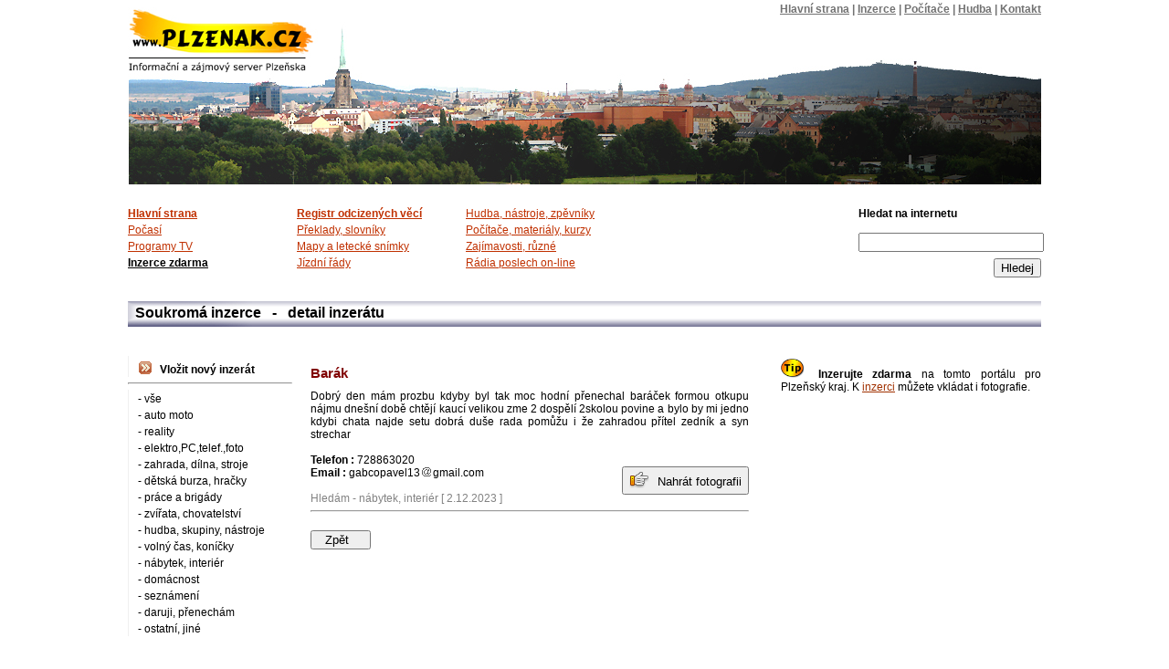

--- FILE ---
content_type: text/html; charset=UTF-8
request_url: http://www.plzenak.cz/inzerce/detail-7776
body_size: 2863
content:
<!DOCTYPE html  PUBLIC "-//W3C//DTD XHTML 1.0 Strict//EN"   "http://www.w3.org/TR/xhtml1/DTD/xhtml1-strict.dtd">
<html xmlns="http://www.w3.org/1999/xhtml" xml:lang="cs" lang="cs">
<head>
<meta http-equiv="content-type" content="text/html; charset=utf-8"/>
<meta http-equiv="Pragma" content="no-cache" />
<title>Barák</title>
<meta name="description" content="Dobrý den mám prozbu kdyby byl tak moc hodní přenechal baráček formou otkupu nájmu dnešní době chtějí kaucí velikou zme 2 dospělí 2skolou povine a bylo by mi jedno kdybi chata najde setu dobrá duše rada pomůžu i že zahradou přítel zedník a syn strechar" />
<meta name="keywords" content="Inzerce,inzerce zdarma,inzeráty,inzeráty zadarmo,inzerát zdarma,inzerát zadarmo,inzerce online,dětská burza,nemovitosti,zájmy," />
<meta name="author" content="Roman Miskovcik,Pilsen,Czech Republic" />
<link rel="shortcut icon" href="http://www.plzenak.cz/portal_obr/favicon.ico"/>
<link rel="stylesheet" type="text/css"  href="http://www.plzenak.cz/standard_styl.css"/>
 
<link rel="stylesheet" type="text/css"  href="http://www.plzenak.cz/3_styl.css"/>
 <style type="text/css">
  
.podmenu , .podmenu_ozn   {text-decoration:none;}


.inz_popisek           {font-weight:bold;text-align:right;vertical-align:top;padding-right:10px;}
span.hlaseni                  {font-weight:bold;color:red;}

table.inzerce { width:498px; }
table.inzerce th {text-align:left;padding:5px 3px 3px 0px;font-weight:bold;}
table.inzerce td {font-size:11px;font-family:Verdana,Arial, Helvetica,sans-serif;}

input.priloha_file{margin-bottom:10px;}

.butt_del_detail {
  font-size:12px;
  text-decoration:
  none;color:#848484;
  border:none;
  background:transparent;
  }
</style>
</head>

<body>
<div id='stranka'>
<div id='nadpis_navigace'>Soukromá inzerce &nbsp; -  &nbsp;  detail inzerátu</div>
<div id="telo" > 

<div id="stred" ><!-- stred -->
<div class='obsah_stred'>
<h1 style="font-size:15px;font-weight:bold;color:maroon;">Barák</h1>
Dobrý den mám prozbu kdyby byl tak moc hodní přenechal baráček formou otkupu nájmu dnešní době chtějí kaucí velikou zme 2 dospělí 2skolou povine a bylo by mi jedno kdybi chata najde setu dobrá duše rada pomůžu i že zahradou přítel zedník a syn strechar <br /><br /><b>Telefon : </b>728863020 <br /><b>Email : </b>gabcopavel13<img src="http://www.plzenak.cz/portal_obr/zav_sedivy.gif" class="zavinac" alt="(zav)"/>gmail.com   
        <form style="float:right;" method="post" action="http://www.plzenak.cz/inzerce/detail-7776">
        <button style="padding-bottom:5px;" type="submit" name="otevrit_form_foto" title="Nahrát fotografii k inzerátu"  >
        <img src="http://www.plzenak.cz/portal_obr/hand1.png" alt="" title="Foto není k dipozici" style="border:none;position:relative;top:3px;padding-right:5px;" />
        Nahrát fotografii</button> 
        
       <input type="hidden" name="rubrika_zpet" value="vse" /> 
       <input type="hidden" name="strana_zpet" value="1" /> 

        </form>
        <br /><br /><div style="color:#828282;">Hledám - nábytek, interiér [ 2.12.2023 ]</div><hr /><br />
        <form  style="" method="post" action="http://www.plzenak.cz/inzerce/vse#go7776">
        <input style=""type="submit" name="xxx" value="&nbsp; Zpět  &nbsp; " title="Zpět na výpis inzerátů"  />
        </form>
</div>
</div><!-- konec stred -->

<div id="levy" >
<div class='obsah_levy'>


<a class="podmenu"  href="http://www.plzenak.cz/inzerce/novy-inzerat" title=""><img src="http://www.plzenak.cz/portal_obr/inz.png" alt="" title="Vložit inzerát" style="border:none;position:relative;top:2px;padding-right:5px;" /> <b>Vložit nový inzerát</b></a>
<hr />
<a class="podmenu"  href="http://www.plzenak.cz/inzerce/vse" title="">- vše</a>
<a class="podmenu"  href="http://www.plzenak.cz/inzerce/moto" title="">- auto moto</a>
<a class="podmenu"  href="http://www.plzenak.cz/inzerce/reality" title="">- reality</a>
<a class="podmenu"  href="http://www.plzenak.cz/inzerce/elektro" title="">- elektro,PC,telef.,foto</a>
<a class="podmenu"  href="http://www.plzenak.cz/inzerce/zahrada" title="">- zahrada, dílna, stroje</a>
<a class="podmenu"  href="http://www.plzenak.cz/inzerce/deti" title="">- dětská burza, hračky</a>
<a class="podmenu"  href="http://www.plzenak.cz/inzerce/prace" title="">- práce a brigády</a>
<a class="podmenu"  href="http://www.plzenak.cz/inzerce/zvirata" title="">- zvířata, chovatelství</a>
<a class="podmenu"  href="http://www.plzenak.cz/inzerce/hudba" title="">- hudba, skupiny, nástroje</a>
<a class="podmenu"  href="http://www.plzenak.cz/inzerce/zajmy" title="">- volný čas, koníčky</a>
<a class="podmenu"  href="http://www.plzenak.cz/inzerce/nabytek" title="">- nábytek, interiér</a>
<a class="podmenu"  href="http://www.plzenak.cz/inzerce/domacnost" title="">- domácnost</a>
<a class="podmenu"  href="http://www.plzenak.cz/inzerce/seznameni" title="">- seznámení</a>
<a class="podmenu"  href="http://www.plzenak.cz/inzerce/daruji" title="">- daruji, přenechám</a>
<a class="podmenu"  href="http://www.plzenak.cz/inzerce/ostatni" title="">- ostatní, jiné</a>
</div>
</div><!-- konec levy -->


<div id="pravy" >
<div class='obsah_pravy'><div class="tipy"> <img style="padding-right:10px;padding-bottom:3px;border:none;position:relative;top:3px;padding-right:5px;" src="http://www.plzenak.cz/portal_obr/tip.jpg" alt="Tip" title="Tip"  width="25"/> <b>Inzerujte zdarma</b> na tomto portálu pro Plzeňský kraj. K <a href="http://www.plzenak.cz/inzerce-zdarma">inzerci</a> můžete vkládat i fotografie.</div></div>
</div><!-- konec pravy -->




<div id="zapati" ><!-- zapati -->
<div class="obsah_zapati">Copyright © 2008 - 2026 &nbsp;  Plzenak.cz<br />
Všechna práva vyhrazena , kopírování
a další užití zveřejněných materiálů je možné pouze se souhlasem redakce :
<a href="http://www.plzenak.cz/kontakt" style="color:#737373;">&nbsp; Kontakt &nbsp;</a>
 </div>
</div><!-- konec zapati -->

</div> <!-- konec telo -->


<div id="hlavicka" ></div>

<div id="hl_nabidka_obal" >

<div  class='hl_nabidka_obsah'>
<a href="http://www.plzenak.cz/aktuality" class="pol_hl_nabidka"><b>Hlavní strana</b></a><br />
<a href="http://www.plzenak.cz/pocasi" class="pol_hl_nabidka">Počasí</a><br />
<a href="http://tv.seznam.cz/" class="pol_hl_nabidka"  onclick="return !window.open(this.href);" >Programy TV</a><br />
<a href="http://www.plzenak.cz/inzerce/vse" class="pol_hl_nabidka_ozn">Inzerce zdarma</a> <br />
</div>

<div  class='hl_nabidka_obsah'>
<a href="http://www.registr-odcizenych-veci.cz" class="pol_hl_nabidka"><b>Registr odcizených věcí</b></a> <br />
<a href="http://translate.google.com/" class="pol_hl_nabidka"  onclick="return !window.open(this.href);" >Překlady, slovníky</a><br />
<a href="http://www.mapy.cz/" class="pol_hl_nabidka"  onclick="return !window.open(this.href);" >Mapy a letecké snímky</a><br />
<a href="http://www.plzenak.cz/jizdni-rady" class="pol_hl_nabidka"  onclick="return !window.open(this.href);" >Jízdní řády</a><br />
</div>


<div  class='hl_nabidka_obsah'>
<a href="http://www.plzenak.cz/hudba" class="pol_hl_nabidka">Hudba, nástroje, zpěvníky</a><br />
<a href="http://www.plzenak.cz/pocitace" class="pol_hl_nabidka">Počítače, materiály, kurzy</a><br />
<a href="http://www.plzenak.cz/zajimavosti" class="pol_hl_nabidka">Zajímavosti, různé</a><br />
<a href="http://www.play.cz/radio/" class="pol_hl_nabidka">Rádia poslech on-line</a><br />

</div>






<div  class='hl_nabidka_obsah' style="float:right;padding-left:0px;padding-right:0px;width:200px;">
<b>Hledat na internetu</b><br />
<form  method="post" action="http://www.plzenak.cz/aktuality">
<p>
<input style="width:195px;margin:0px;" type="text" name="hledat_na_seznamu" value="" maxlength="255" size="30"  />
<input style="float:right;margin-top:7px;" type="submit" name="xxx" value="Hledej"  />
</p>
</form>
</div>


</div>  <!--  hl_nabidka obal-->


</div><div id="top_menu" >
<a class="top_menu" href="http://www.plzenak.cz/aktuality" title="">Hlavní strana</a> | 
<a class="top_menu"  href="http://www.plzenak.cz/inzerce" title="">Inzerce</a> | 
<a class="top_menu"  href="http://www.plzenak.cz/pocitace" title="">Počítače</a> | 
<a class="top_menu"  href="http://www.plzenak.cz/hudba" title="">Hudba</a> | 
<a class="top_menu"  href="http://www.plzenak.cz/kontakt" title="">Kontakt</a>  
</div>
</body>
</html>

--- FILE ---
content_type: text/css
request_url: http://www.plzenak.cz/standard_styl.css
body_size: 1293
content:
/* CSS Document */

/* standard spol. */



body{
  font-family:  Arial, Helvetica,sans-serif; 
  position:relative;
  margin:auto;
  font-size:12px;
  background:white;
  color:black;
  width:1000px;  
  TEXT-DECORATION: none;  
      
  }




#hlavicka {  
  position:absolute;
  left:0px;
  top:0px;
  height:210px;
  width:1000px;
  background:transparent url(portal_obr/pozadi_hlavicka.jpg) no-repeat;
}



 



#telo {
  position:absolute;
  left:0px;
  top:380px;
  background: transparent;
  width:1000px;
    }





#zapati{background:rgb(247,247,247);}

div.obsah_zapati {
  border-top:1px solid rgb(228,228,228);
  border-bottom:1px solid rgb(228,228,228);
  padding:5px;color:#828282;
  text-align:center;}









/* ------------------------------------------------- */





/* ---- top menu (mini) --------*/
#top_menu{
position:absolute;
right:0px;
top:0px;
font-weight:bold;
color:rgb(114,114,114);
margin-top:3px;
}


a.top_menu:link     {color:rgb(114,114,114);}
a.top_menu:visited  {color:rgb(114,114,114);}
a.top_menu:hover    {color:rgb(114,114,114);font-weight:bold;} 




/* ----- hlavni menu - navigace ---------------------*/


img.oddelovac{
  border:none;
  position:relative;
  top:-1px;
  padding-right:4px;
  padding-left:4px;
  }
        
#hl_nabidka_obal{
  position:absolute;
  left:0px;
  top:210px;
  background: transparent;
  height:118px;
  width:1000px; 
  }


  
  
div.hl_nabidka_obsah{
    padding:15px 15px 15px 0px;
    width:170px;
    line-height:18px; 
    float:left;
    }




a.pol_hl_nabidka:link     {color:rgb(192,48,0);}
a.pol_hl_nabidka:visited  {color:rgb(192,48,0);}
a.pol_hl_nabidka:hover    {color:rgb(192,48,0);font-weight:bold;} 
a.pol_hl_nabidka_ozn:link     {color:black;font-weight:bold;}
a.pol_hl_nabidka_ozn:visited  {color:black;font-weight:bold;}
a.pol_hl_nabidka_ozn:hover    {color:rgb(192,48,0);font-weight:bold;}






#nadpis_navigace{
  position:absolute;
  left:0px;
  top:330px;
  width:1000px;
  height:28px;
  font-size:16px;
  padding:4px 0px 0px 8px;
  color:black;
  font-weight:bold;
  background:transparent url(portal_obr/hl_nadp_cele.gif) no-repeat;
    }

  



/* --------------------------------------------------------*/
/* ------pomocne podmenu levy sloupek -------------------- */ 



div.podmenu_nadpis {
  color:black;
  background:transparent url(portal_obr/pozadi_podmenu.jpg) no-repeat;
  font-weight:bold;
  margin:23px 0px 4px 0px;
  padding:2px 5px 4px 6px;
  }




a.podmenu {
    display:block;
    padding:3px 0px 1px 10px;
    border-left:1px solid rgb(239,239,239);
    }

a.podmenu:link     {color:black;}
a.podmenu:visited  {color:black;}
a.podmenu:hover   {color:black;font-weight:bold;}




a.podmenu_ozn {
    display:block;
    padding:3px 0px 1px 10px;
    background:transparent url(portal_obr/sipka.png) no-repeat;
    color:black;
    }

a.podmenu_ozn:link     {color:black;font-weight:bold;}
a.podmenu_ozn:visited  {color:black;font-weight:bold;}
a.podmenu_ozn:hover    {color:black;font-weight:bold;}












/* -------------------------------------------------------------------------*/




h1.hlavni_nadpis{
  color:red;

  }

.nadpis_s_pozadim {
  color:black;
  background:transparent url(portal_obr/nadpis.jpg) no-repeat;
  font-weight:bold;
  margin:23px 0px 10px 0px;
  padding:2px 5px 4px 6px;
  font-size:12px;
  }





/* -- bezne odkazy --*/
a:link     {color:rgb(160,48,0);}
a:visited  {color:rgb(160,48,0);}
a:hover    {color:rgb(0,0,153);}


.zar_vpravo   {float:right;}






/* pravy sloupek ------------*/

div.pr_sl_inzerce_obal{padding:15px 0px 20px 0px;}
div.pr_sl_inzerat{
  padding:0px 0px 15px 20px;
  font-size:11px;
  background:transparent url(portal_obr/polozka.png) 0px 0px no-repeat;
  }


a.pr_sl_inzerat_nadp  {
  display:block;text-decoration:none;
  }

a.pr_sl_inzerat_nadp:link     {color:rgb(82,82,82);font-weight:bold;}
a.pr_sl_inzerat_nadp:visited  {color:rgb(82,82,82);font-weight:bold;}
a.pr_sl_inzerat_nadp:hover    {color:black;font-weight:bold;}  
  
div.pr_sl_inzerat_text{
  
  }  




.schovat {display:none;}

h1.text {font-size:20px;text-align:left;}
h2.text {font-size:15px;text-align:left;}
h3.text {font-size:13px;text-align:left;}


ul.text li , ol.text li {padding-bottom:8px;text-align:left;}
img.text {border:none;}





div.tipy {padding-bottom:25px;}



--- FILE ---
content_type: text/css
request_url: http://www.plzenak.cz/3_styl.css
body_size: 592
content:
/* CSS Document */
/* styl sablona 3 sloupce */




div.obsah_stred{padding:10px 20px 30px 0px;text-align:justify;}
div.obsah_levy{padding:10px 20px 30px 0px;text-align:justify;}
div.obsah_pravy{padding:10px 0px 30px 15px;text-align:justify;}








#stred {
    float:left;
    position:relative;
    left:200px;
    width:500px;
}

#levy{
    float:left;
    left:-500px;
    position:relative;
    width:200px;
}


 #pravy{
    float:left;
    position:relative;
    width:300px;
}

#zapati{ clear:both;background:rgb(247,247,247);}








